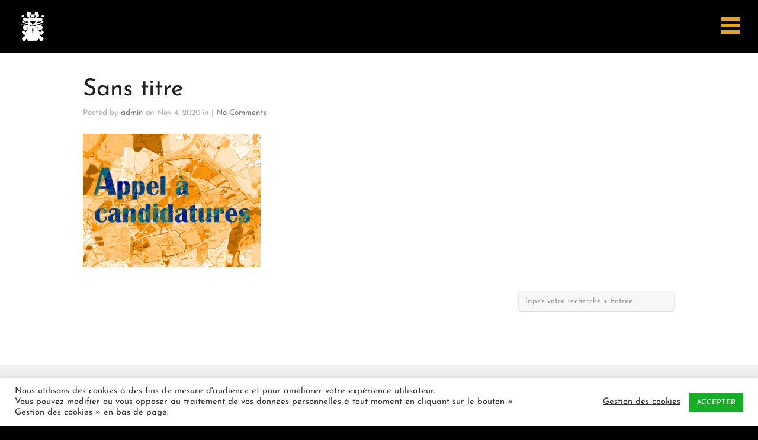

--- FILE ---
content_type: text/html; charset=utf-8
request_url: https://www.google.com/recaptcha/api2/anchor?ar=1&k=6Lf1i54aAAAAAP46hB4W4IN8Es2KlJ3YWg_nI7uq&co=aHR0cHM6Ly9haWxlc2RlY2FpdXMuZnI6NDQz&hl=en&v=N67nZn4AqZkNcbeMu4prBgzg&size=invisible&anchor-ms=20000&execute-ms=30000&cb=fwgeggm5fe4v
body_size: 48975
content:
<!DOCTYPE HTML><html dir="ltr" lang="en"><head><meta http-equiv="Content-Type" content="text/html; charset=UTF-8">
<meta http-equiv="X-UA-Compatible" content="IE=edge">
<title>reCAPTCHA</title>
<style type="text/css">
/* cyrillic-ext */
@font-face {
  font-family: 'Roboto';
  font-style: normal;
  font-weight: 400;
  font-stretch: 100%;
  src: url(//fonts.gstatic.com/s/roboto/v48/KFO7CnqEu92Fr1ME7kSn66aGLdTylUAMa3GUBHMdazTgWw.woff2) format('woff2');
  unicode-range: U+0460-052F, U+1C80-1C8A, U+20B4, U+2DE0-2DFF, U+A640-A69F, U+FE2E-FE2F;
}
/* cyrillic */
@font-face {
  font-family: 'Roboto';
  font-style: normal;
  font-weight: 400;
  font-stretch: 100%;
  src: url(//fonts.gstatic.com/s/roboto/v48/KFO7CnqEu92Fr1ME7kSn66aGLdTylUAMa3iUBHMdazTgWw.woff2) format('woff2');
  unicode-range: U+0301, U+0400-045F, U+0490-0491, U+04B0-04B1, U+2116;
}
/* greek-ext */
@font-face {
  font-family: 'Roboto';
  font-style: normal;
  font-weight: 400;
  font-stretch: 100%;
  src: url(//fonts.gstatic.com/s/roboto/v48/KFO7CnqEu92Fr1ME7kSn66aGLdTylUAMa3CUBHMdazTgWw.woff2) format('woff2');
  unicode-range: U+1F00-1FFF;
}
/* greek */
@font-face {
  font-family: 'Roboto';
  font-style: normal;
  font-weight: 400;
  font-stretch: 100%;
  src: url(//fonts.gstatic.com/s/roboto/v48/KFO7CnqEu92Fr1ME7kSn66aGLdTylUAMa3-UBHMdazTgWw.woff2) format('woff2');
  unicode-range: U+0370-0377, U+037A-037F, U+0384-038A, U+038C, U+038E-03A1, U+03A3-03FF;
}
/* math */
@font-face {
  font-family: 'Roboto';
  font-style: normal;
  font-weight: 400;
  font-stretch: 100%;
  src: url(//fonts.gstatic.com/s/roboto/v48/KFO7CnqEu92Fr1ME7kSn66aGLdTylUAMawCUBHMdazTgWw.woff2) format('woff2');
  unicode-range: U+0302-0303, U+0305, U+0307-0308, U+0310, U+0312, U+0315, U+031A, U+0326-0327, U+032C, U+032F-0330, U+0332-0333, U+0338, U+033A, U+0346, U+034D, U+0391-03A1, U+03A3-03A9, U+03B1-03C9, U+03D1, U+03D5-03D6, U+03F0-03F1, U+03F4-03F5, U+2016-2017, U+2034-2038, U+203C, U+2040, U+2043, U+2047, U+2050, U+2057, U+205F, U+2070-2071, U+2074-208E, U+2090-209C, U+20D0-20DC, U+20E1, U+20E5-20EF, U+2100-2112, U+2114-2115, U+2117-2121, U+2123-214F, U+2190, U+2192, U+2194-21AE, U+21B0-21E5, U+21F1-21F2, U+21F4-2211, U+2213-2214, U+2216-22FF, U+2308-230B, U+2310, U+2319, U+231C-2321, U+2336-237A, U+237C, U+2395, U+239B-23B7, U+23D0, U+23DC-23E1, U+2474-2475, U+25AF, U+25B3, U+25B7, U+25BD, U+25C1, U+25CA, U+25CC, U+25FB, U+266D-266F, U+27C0-27FF, U+2900-2AFF, U+2B0E-2B11, U+2B30-2B4C, U+2BFE, U+3030, U+FF5B, U+FF5D, U+1D400-1D7FF, U+1EE00-1EEFF;
}
/* symbols */
@font-face {
  font-family: 'Roboto';
  font-style: normal;
  font-weight: 400;
  font-stretch: 100%;
  src: url(//fonts.gstatic.com/s/roboto/v48/KFO7CnqEu92Fr1ME7kSn66aGLdTylUAMaxKUBHMdazTgWw.woff2) format('woff2');
  unicode-range: U+0001-000C, U+000E-001F, U+007F-009F, U+20DD-20E0, U+20E2-20E4, U+2150-218F, U+2190, U+2192, U+2194-2199, U+21AF, U+21E6-21F0, U+21F3, U+2218-2219, U+2299, U+22C4-22C6, U+2300-243F, U+2440-244A, U+2460-24FF, U+25A0-27BF, U+2800-28FF, U+2921-2922, U+2981, U+29BF, U+29EB, U+2B00-2BFF, U+4DC0-4DFF, U+FFF9-FFFB, U+10140-1018E, U+10190-1019C, U+101A0, U+101D0-101FD, U+102E0-102FB, U+10E60-10E7E, U+1D2C0-1D2D3, U+1D2E0-1D37F, U+1F000-1F0FF, U+1F100-1F1AD, U+1F1E6-1F1FF, U+1F30D-1F30F, U+1F315, U+1F31C, U+1F31E, U+1F320-1F32C, U+1F336, U+1F378, U+1F37D, U+1F382, U+1F393-1F39F, U+1F3A7-1F3A8, U+1F3AC-1F3AF, U+1F3C2, U+1F3C4-1F3C6, U+1F3CA-1F3CE, U+1F3D4-1F3E0, U+1F3ED, U+1F3F1-1F3F3, U+1F3F5-1F3F7, U+1F408, U+1F415, U+1F41F, U+1F426, U+1F43F, U+1F441-1F442, U+1F444, U+1F446-1F449, U+1F44C-1F44E, U+1F453, U+1F46A, U+1F47D, U+1F4A3, U+1F4B0, U+1F4B3, U+1F4B9, U+1F4BB, U+1F4BF, U+1F4C8-1F4CB, U+1F4D6, U+1F4DA, U+1F4DF, U+1F4E3-1F4E6, U+1F4EA-1F4ED, U+1F4F7, U+1F4F9-1F4FB, U+1F4FD-1F4FE, U+1F503, U+1F507-1F50B, U+1F50D, U+1F512-1F513, U+1F53E-1F54A, U+1F54F-1F5FA, U+1F610, U+1F650-1F67F, U+1F687, U+1F68D, U+1F691, U+1F694, U+1F698, U+1F6AD, U+1F6B2, U+1F6B9-1F6BA, U+1F6BC, U+1F6C6-1F6CF, U+1F6D3-1F6D7, U+1F6E0-1F6EA, U+1F6F0-1F6F3, U+1F6F7-1F6FC, U+1F700-1F7FF, U+1F800-1F80B, U+1F810-1F847, U+1F850-1F859, U+1F860-1F887, U+1F890-1F8AD, U+1F8B0-1F8BB, U+1F8C0-1F8C1, U+1F900-1F90B, U+1F93B, U+1F946, U+1F984, U+1F996, U+1F9E9, U+1FA00-1FA6F, U+1FA70-1FA7C, U+1FA80-1FA89, U+1FA8F-1FAC6, U+1FACE-1FADC, U+1FADF-1FAE9, U+1FAF0-1FAF8, U+1FB00-1FBFF;
}
/* vietnamese */
@font-face {
  font-family: 'Roboto';
  font-style: normal;
  font-weight: 400;
  font-stretch: 100%;
  src: url(//fonts.gstatic.com/s/roboto/v48/KFO7CnqEu92Fr1ME7kSn66aGLdTylUAMa3OUBHMdazTgWw.woff2) format('woff2');
  unicode-range: U+0102-0103, U+0110-0111, U+0128-0129, U+0168-0169, U+01A0-01A1, U+01AF-01B0, U+0300-0301, U+0303-0304, U+0308-0309, U+0323, U+0329, U+1EA0-1EF9, U+20AB;
}
/* latin-ext */
@font-face {
  font-family: 'Roboto';
  font-style: normal;
  font-weight: 400;
  font-stretch: 100%;
  src: url(//fonts.gstatic.com/s/roboto/v48/KFO7CnqEu92Fr1ME7kSn66aGLdTylUAMa3KUBHMdazTgWw.woff2) format('woff2');
  unicode-range: U+0100-02BA, U+02BD-02C5, U+02C7-02CC, U+02CE-02D7, U+02DD-02FF, U+0304, U+0308, U+0329, U+1D00-1DBF, U+1E00-1E9F, U+1EF2-1EFF, U+2020, U+20A0-20AB, U+20AD-20C0, U+2113, U+2C60-2C7F, U+A720-A7FF;
}
/* latin */
@font-face {
  font-family: 'Roboto';
  font-style: normal;
  font-weight: 400;
  font-stretch: 100%;
  src: url(//fonts.gstatic.com/s/roboto/v48/KFO7CnqEu92Fr1ME7kSn66aGLdTylUAMa3yUBHMdazQ.woff2) format('woff2');
  unicode-range: U+0000-00FF, U+0131, U+0152-0153, U+02BB-02BC, U+02C6, U+02DA, U+02DC, U+0304, U+0308, U+0329, U+2000-206F, U+20AC, U+2122, U+2191, U+2193, U+2212, U+2215, U+FEFF, U+FFFD;
}
/* cyrillic-ext */
@font-face {
  font-family: 'Roboto';
  font-style: normal;
  font-weight: 500;
  font-stretch: 100%;
  src: url(//fonts.gstatic.com/s/roboto/v48/KFO7CnqEu92Fr1ME7kSn66aGLdTylUAMa3GUBHMdazTgWw.woff2) format('woff2');
  unicode-range: U+0460-052F, U+1C80-1C8A, U+20B4, U+2DE0-2DFF, U+A640-A69F, U+FE2E-FE2F;
}
/* cyrillic */
@font-face {
  font-family: 'Roboto';
  font-style: normal;
  font-weight: 500;
  font-stretch: 100%;
  src: url(//fonts.gstatic.com/s/roboto/v48/KFO7CnqEu92Fr1ME7kSn66aGLdTylUAMa3iUBHMdazTgWw.woff2) format('woff2');
  unicode-range: U+0301, U+0400-045F, U+0490-0491, U+04B0-04B1, U+2116;
}
/* greek-ext */
@font-face {
  font-family: 'Roboto';
  font-style: normal;
  font-weight: 500;
  font-stretch: 100%;
  src: url(//fonts.gstatic.com/s/roboto/v48/KFO7CnqEu92Fr1ME7kSn66aGLdTylUAMa3CUBHMdazTgWw.woff2) format('woff2');
  unicode-range: U+1F00-1FFF;
}
/* greek */
@font-face {
  font-family: 'Roboto';
  font-style: normal;
  font-weight: 500;
  font-stretch: 100%;
  src: url(//fonts.gstatic.com/s/roboto/v48/KFO7CnqEu92Fr1ME7kSn66aGLdTylUAMa3-UBHMdazTgWw.woff2) format('woff2');
  unicode-range: U+0370-0377, U+037A-037F, U+0384-038A, U+038C, U+038E-03A1, U+03A3-03FF;
}
/* math */
@font-face {
  font-family: 'Roboto';
  font-style: normal;
  font-weight: 500;
  font-stretch: 100%;
  src: url(//fonts.gstatic.com/s/roboto/v48/KFO7CnqEu92Fr1ME7kSn66aGLdTylUAMawCUBHMdazTgWw.woff2) format('woff2');
  unicode-range: U+0302-0303, U+0305, U+0307-0308, U+0310, U+0312, U+0315, U+031A, U+0326-0327, U+032C, U+032F-0330, U+0332-0333, U+0338, U+033A, U+0346, U+034D, U+0391-03A1, U+03A3-03A9, U+03B1-03C9, U+03D1, U+03D5-03D6, U+03F0-03F1, U+03F4-03F5, U+2016-2017, U+2034-2038, U+203C, U+2040, U+2043, U+2047, U+2050, U+2057, U+205F, U+2070-2071, U+2074-208E, U+2090-209C, U+20D0-20DC, U+20E1, U+20E5-20EF, U+2100-2112, U+2114-2115, U+2117-2121, U+2123-214F, U+2190, U+2192, U+2194-21AE, U+21B0-21E5, U+21F1-21F2, U+21F4-2211, U+2213-2214, U+2216-22FF, U+2308-230B, U+2310, U+2319, U+231C-2321, U+2336-237A, U+237C, U+2395, U+239B-23B7, U+23D0, U+23DC-23E1, U+2474-2475, U+25AF, U+25B3, U+25B7, U+25BD, U+25C1, U+25CA, U+25CC, U+25FB, U+266D-266F, U+27C0-27FF, U+2900-2AFF, U+2B0E-2B11, U+2B30-2B4C, U+2BFE, U+3030, U+FF5B, U+FF5D, U+1D400-1D7FF, U+1EE00-1EEFF;
}
/* symbols */
@font-face {
  font-family: 'Roboto';
  font-style: normal;
  font-weight: 500;
  font-stretch: 100%;
  src: url(//fonts.gstatic.com/s/roboto/v48/KFO7CnqEu92Fr1ME7kSn66aGLdTylUAMaxKUBHMdazTgWw.woff2) format('woff2');
  unicode-range: U+0001-000C, U+000E-001F, U+007F-009F, U+20DD-20E0, U+20E2-20E4, U+2150-218F, U+2190, U+2192, U+2194-2199, U+21AF, U+21E6-21F0, U+21F3, U+2218-2219, U+2299, U+22C4-22C6, U+2300-243F, U+2440-244A, U+2460-24FF, U+25A0-27BF, U+2800-28FF, U+2921-2922, U+2981, U+29BF, U+29EB, U+2B00-2BFF, U+4DC0-4DFF, U+FFF9-FFFB, U+10140-1018E, U+10190-1019C, U+101A0, U+101D0-101FD, U+102E0-102FB, U+10E60-10E7E, U+1D2C0-1D2D3, U+1D2E0-1D37F, U+1F000-1F0FF, U+1F100-1F1AD, U+1F1E6-1F1FF, U+1F30D-1F30F, U+1F315, U+1F31C, U+1F31E, U+1F320-1F32C, U+1F336, U+1F378, U+1F37D, U+1F382, U+1F393-1F39F, U+1F3A7-1F3A8, U+1F3AC-1F3AF, U+1F3C2, U+1F3C4-1F3C6, U+1F3CA-1F3CE, U+1F3D4-1F3E0, U+1F3ED, U+1F3F1-1F3F3, U+1F3F5-1F3F7, U+1F408, U+1F415, U+1F41F, U+1F426, U+1F43F, U+1F441-1F442, U+1F444, U+1F446-1F449, U+1F44C-1F44E, U+1F453, U+1F46A, U+1F47D, U+1F4A3, U+1F4B0, U+1F4B3, U+1F4B9, U+1F4BB, U+1F4BF, U+1F4C8-1F4CB, U+1F4D6, U+1F4DA, U+1F4DF, U+1F4E3-1F4E6, U+1F4EA-1F4ED, U+1F4F7, U+1F4F9-1F4FB, U+1F4FD-1F4FE, U+1F503, U+1F507-1F50B, U+1F50D, U+1F512-1F513, U+1F53E-1F54A, U+1F54F-1F5FA, U+1F610, U+1F650-1F67F, U+1F687, U+1F68D, U+1F691, U+1F694, U+1F698, U+1F6AD, U+1F6B2, U+1F6B9-1F6BA, U+1F6BC, U+1F6C6-1F6CF, U+1F6D3-1F6D7, U+1F6E0-1F6EA, U+1F6F0-1F6F3, U+1F6F7-1F6FC, U+1F700-1F7FF, U+1F800-1F80B, U+1F810-1F847, U+1F850-1F859, U+1F860-1F887, U+1F890-1F8AD, U+1F8B0-1F8BB, U+1F8C0-1F8C1, U+1F900-1F90B, U+1F93B, U+1F946, U+1F984, U+1F996, U+1F9E9, U+1FA00-1FA6F, U+1FA70-1FA7C, U+1FA80-1FA89, U+1FA8F-1FAC6, U+1FACE-1FADC, U+1FADF-1FAE9, U+1FAF0-1FAF8, U+1FB00-1FBFF;
}
/* vietnamese */
@font-face {
  font-family: 'Roboto';
  font-style: normal;
  font-weight: 500;
  font-stretch: 100%;
  src: url(//fonts.gstatic.com/s/roboto/v48/KFO7CnqEu92Fr1ME7kSn66aGLdTylUAMa3OUBHMdazTgWw.woff2) format('woff2');
  unicode-range: U+0102-0103, U+0110-0111, U+0128-0129, U+0168-0169, U+01A0-01A1, U+01AF-01B0, U+0300-0301, U+0303-0304, U+0308-0309, U+0323, U+0329, U+1EA0-1EF9, U+20AB;
}
/* latin-ext */
@font-face {
  font-family: 'Roboto';
  font-style: normal;
  font-weight: 500;
  font-stretch: 100%;
  src: url(//fonts.gstatic.com/s/roboto/v48/KFO7CnqEu92Fr1ME7kSn66aGLdTylUAMa3KUBHMdazTgWw.woff2) format('woff2');
  unicode-range: U+0100-02BA, U+02BD-02C5, U+02C7-02CC, U+02CE-02D7, U+02DD-02FF, U+0304, U+0308, U+0329, U+1D00-1DBF, U+1E00-1E9F, U+1EF2-1EFF, U+2020, U+20A0-20AB, U+20AD-20C0, U+2113, U+2C60-2C7F, U+A720-A7FF;
}
/* latin */
@font-face {
  font-family: 'Roboto';
  font-style: normal;
  font-weight: 500;
  font-stretch: 100%;
  src: url(//fonts.gstatic.com/s/roboto/v48/KFO7CnqEu92Fr1ME7kSn66aGLdTylUAMa3yUBHMdazQ.woff2) format('woff2');
  unicode-range: U+0000-00FF, U+0131, U+0152-0153, U+02BB-02BC, U+02C6, U+02DA, U+02DC, U+0304, U+0308, U+0329, U+2000-206F, U+20AC, U+2122, U+2191, U+2193, U+2212, U+2215, U+FEFF, U+FFFD;
}
/* cyrillic-ext */
@font-face {
  font-family: 'Roboto';
  font-style: normal;
  font-weight: 900;
  font-stretch: 100%;
  src: url(//fonts.gstatic.com/s/roboto/v48/KFO7CnqEu92Fr1ME7kSn66aGLdTylUAMa3GUBHMdazTgWw.woff2) format('woff2');
  unicode-range: U+0460-052F, U+1C80-1C8A, U+20B4, U+2DE0-2DFF, U+A640-A69F, U+FE2E-FE2F;
}
/* cyrillic */
@font-face {
  font-family: 'Roboto';
  font-style: normal;
  font-weight: 900;
  font-stretch: 100%;
  src: url(//fonts.gstatic.com/s/roboto/v48/KFO7CnqEu92Fr1ME7kSn66aGLdTylUAMa3iUBHMdazTgWw.woff2) format('woff2');
  unicode-range: U+0301, U+0400-045F, U+0490-0491, U+04B0-04B1, U+2116;
}
/* greek-ext */
@font-face {
  font-family: 'Roboto';
  font-style: normal;
  font-weight: 900;
  font-stretch: 100%;
  src: url(//fonts.gstatic.com/s/roboto/v48/KFO7CnqEu92Fr1ME7kSn66aGLdTylUAMa3CUBHMdazTgWw.woff2) format('woff2');
  unicode-range: U+1F00-1FFF;
}
/* greek */
@font-face {
  font-family: 'Roboto';
  font-style: normal;
  font-weight: 900;
  font-stretch: 100%;
  src: url(//fonts.gstatic.com/s/roboto/v48/KFO7CnqEu92Fr1ME7kSn66aGLdTylUAMa3-UBHMdazTgWw.woff2) format('woff2');
  unicode-range: U+0370-0377, U+037A-037F, U+0384-038A, U+038C, U+038E-03A1, U+03A3-03FF;
}
/* math */
@font-face {
  font-family: 'Roboto';
  font-style: normal;
  font-weight: 900;
  font-stretch: 100%;
  src: url(//fonts.gstatic.com/s/roboto/v48/KFO7CnqEu92Fr1ME7kSn66aGLdTylUAMawCUBHMdazTgWw.woff2) format('woff2');
  unicode-range: U+0302-0303, U+0305, U+0307-0308, U+0310, U+0312, U+0315, U+031A, U+0326-0327, U+032C, U+032F-0330, U+0332-0333, U+0338, U+033A, U+0346, U+034D, U+0391-03A1, U+03A3-03A9, U+03B1-03C9, U+03D1, U+03D5-03D6, U+03F0-03F1, U+03F4-03F5, U+2016-2017, U+2034-2038, U+203C, U+2040, U+2043, U+2047, U+2050, U+2057, U+205F, U+2070-2071, U+2074-208E, U+2090-209C, U+20D0-20DC, U+20E1, U+20E5-20EF, U+2100-2112, U+2114-2115, U+2117-2121, U+2123-214F, U+2190, U+2192, U+2194-21AE, U+21B0-21E5, U+21F1-21F2, U+21F4-2211, U+2213-2214, U+2216-22FF, U+2308-230B, U+2310, U+2319, U+231C-2321, U+2336-237A, U+237C, U+2395, U+239B-23B7, U+23D0, U+23DC-23E1, U+2474-2475, U+25AF, U+25B3, U+25B7, U+25BD, U+25C1, U+25CA, U+25CC, U+25FB, U+266D-266F, U+27C0-27FF, U+2900-2AFF, U+2B0E-2B11, U+2B30-2B4C, U+2BFE, U+3030, U+FF5B, U+FF5D, U+1D400-1D7FF, U+1EE00-1EEFF;
}
/* symbols */
@font-face {
  font-family: 'Roboto';
  font-style: normal;
  font-weight: 900;
  font-stretch: 100%;
  src: url(//fonts.gstatic.com/s/roboto/v48/KFO7CnqEu92Fr1ME7kSn66aGLdTylUAMaxKUBHMdazTgWw.woff2) format('woff2');
  unicode-range: U+0001-000C, U+000E-001F, U+007F-009F, U+20DD-20E0, U+20E2-20E4, U+2150-218F, U+2190, U+2192, U+2194-2199, U+21AF, U+21E6-21F0, U+21F3, U+2218-2219, U+2299, U+22C4-22C6, U+2300-243F, U+2440-244A, U+2460-24FF, U+25A0-27BF, U+2800-28FF, U+2921-2922, U+2981, U+29BF, U+29EB, U+2B00-2BFF, U+4DC0-4DFF, U+FFF9-FFFB, U+10140-1018E, U+10190-1019C, U+101A0, U+101D0-101FD, U+102E0-102FB, U+10E60-10E7E, U+1D2C0-1D2D3, U+1D2E0-1D37F, U+1F000-1F0FF, U+1F100-1F1AD, U+1F1E6-1F1FF, U+1F30D-1F30F, U+1F315, U+1F31C, U+1F31E, U+1F320-1F32C, U+1F336, U+1F378, U+1F37D, U+1F382, U+1F393-1F39F, U+1F3A7-1F3A8, U+1F3AC-1F3AF, U+1F3C2, U+1F3C4-1F3C6, U+1F3CA-1F3CE, U+1F3D4-1F3E0, U+1F3ED, U+1F3F1-1F3F3, U+1F3F5-1F3F7, U+1F408, U+1F415, U+1F41F, U+1F426, U+1F43F, U+1F441-1F442, U+1F444, U+1F446-1F449, U+1F44C-1F44E, U+1F453, U+1F46A, U+1F47D, U+1F4A3, U+1F4B0, U+1F4B3, U+1F4B9, U+1F4BB, U+1F4BF, U+1F4C8-1F4CB, U+1F4D6, U+1F4DA, U+1F4DF, U+1F4E3-1F4E6, U+1F4EA-1F4ED, U+1F4F7, U+1F4F9-1F4FB, U+1F4FD-1F4FE, U+1F503, U+1F507-1F50B, U+1F50D, U+1F512-1F513, U+1F53E-1F54A, U+1F54F-1F5FA, U+1F610, U+1F650-1F67F, U+1F687, U+1F68D, U+1F691, U+1F694, U+1F698, U+1F6AD, U+1F6B2, U+1F6B9-1F6BA, U+1F6BC, U+1F6C6-1F6CF, U+1F6D3-1F6D7, U+1F6E0-1F6EA, U+1F6F0-1F6F3, U+1F6F7-1F6FC, U+1F700-1F7FF, U+1F800-1F80B, U+1F810-1F847, U+1F850-1F859, U+1F860-1F887, U+1F890-1F8AD, U+1F8B0-1F8BB, U+1F8C0-1F8C1, U+1F900-1F90B, U+1F93B, U+1F946, U+1F984, U+1F996, U+1F9E9, U+1FA00-1FA6F, U+1FA70-1FA7C, U+1FA80-1FA89, U+1FA8F-1FAC6, U+1FACE-1FADC, U+1FADF-1FAE9, U+1FAF0-1FAF8, U+1FB00-1FBFF;
}
/* vietnamese */
@font-face {
  font-family: 'Roboto';
  font-style: normal;
  font-weight: 900;
  font-stretch: 100%;
  src: url(//fonts.gstatic.com/s/roboto/v48/KFO7CnqEu92Fr1ME7kSn66aGLdTylUAMa3OUBHMdazTgWw.woff2) format('woff2');
  unicode-range: U+0102-0103, U+0110-0111, U+0128-0129, U+0168-0169, U+01A0-01A1, U+01AF-01B0, U+0300-0301, U+0303-0304, U+0308-0309, U+0323, U+0329, U+1EA0-1EF9, U+20AB;
}
/* latin-ext */
@font-face {
  font-family: 'Roboto';
  font-style: normal;
  font-weight: 900;
  font-stretch: 100%;
  src: url(//fonts.gstatic.com/s/roboto/v48/KFO7CnqEu92Fr1ME7kSn66aGLdTylUAMa3KUBHMdazTgWw.woff2) format('woff2');
  unicode-range: U+0100-02BA, U+02BD-02C5, U+02C7-02CC, U+02CE-02D7, U+02DD-02FF, U+0304, U+0308, U+0329, U+1D00-1DBF, U+1E00-1E9F, U+1EF2-1EFF, U+2020, U+20A0-20AB, U+20AD-20C0, U+2113, U+2C60-2C7F, U+A720-A7FF;
}
/* latin */
@font-face {
  font-family: 'Roboto';
  font-style: normal;
  font-weight: 900;
  font-stretch: 100%;
  src: url(//fonts.gstatic.com/s/roboto/v48/KFO7CnqEu92Fr1ME7kSn66aGLdTylUAMa3yUBHMdazQ.woff2) format('woff2');
  unicode-range: U+0000-00FF, U+0131, U+0152-0153, U+02BB-02BC, U+02C6, U+02DA, U+02DC, U+0304, U+0308, U+0329, U+2000-206F, U+20AC, U+2122, U+2191, U+2193, U+2212, U+2215, U+FEFF, U+FFFD;
}

</style>
<link rel="stylesheet" type="text/css" href="https://www.gstatic.com/recaptcha/releases/N67nZn4AqZkNcbeMu4prBgzg/styles__ltr.css">
<script nonce="3sPZS8BpXlBFVnisQrGViQ" type="text/javascript">window['__recaptcha_api'] = 'https://www.google.com/recaptcha/api2/';</script>
<script type="text/javascript" src="https://www.gstatic.com/recaptcha/releases/N67nZn4AqZkNcbeMu4prBgzg/recaptcha__en.js" nonce="3sPZS8BpXlBFVnisQrGViQ">
      
    </script></head>
<body><div id="rc-anchor-alert" class="rc-anchor-alert"></div>
<input type="hidden" id="recaptcha-token" value="[base64]">
<script type="text/javascript" nonce="3sPZS8BpXlBFVnisQrGViQ">
      recaptcha.anchor.Main.init("[\x22ainput\x22,[\x22bgdata\x22,\x22\x22,\[base64]/[base64]/[base64]/[base64]/[base64]/[base64]/[base64]/[base64]/bmV3IFlbcV0oQVswXSk6aD09Mj9uZXcgWVtxXShBWzBdLEFbMV0pOmg9PTM/bmV3IFlbcV0oQVswXSxBWzFdLEFbMl0pOmg9PTQ/[base64]/aXcoSS5ILEkpOngoOCx0cnVlLEkpfSxFMj12LnJlcXVlc3RJZGxlQ2FsbGJhY2s/[base64]/[base64]/[base64]/[base64]\\u003d\x22,\[base64]\x22,\x22c8KFw6IDAmHDkxEUIA7CtQDCkD8pw73CrQ7DhsKfw77CgjUcXcK0WE4XbsO2fsO0wpfDgsOlw6Yww67CucOrSEPDumdbwozDunBnccKFwqdGwqrCuhvCnVRiYic3w5zDrcOew5diwoM6w5nDssKmBCbDo8KWwqQ1wq05CMORYjbCqMO3wp/[base64]/[base64]/CicKhXDVdwr3DhMKjMgcTLsOeIm8ewpBjw7VbJcOFw6PCngwlwq4aMVPDlD3Dj8OTw6sLJ8OPacOpwpMVbR7DoMKBwr3DhcKPw67Ci8KLYTLClsKVBcKlw7gwZldINxTCgsKow5DDlsKLwqXDnyt/CEdJSy7CjcKLRcOQfsK4w7DDnsOYwrVBVMOcdcKWw6nDvsOVwoDCvDQNMcKCPgsUBsKxw6sWaMK3SMKPw5TCicKgRxtNKGbDm8OFZcKWNlktW0LDsMOuGV9HIGsawpNyw4M3P8OOwop/w6XDsSldUHzCusKvw4s/[base64]/Cpn5YFXjCicKcPcOwJjcVw57CvXHCmVdOwpFSw6DClcOlYyl5AkBNYsO/dMK4eMKnw4PCm8ONwrIhwq8PYFrCnsOIGCgGwrLDjMKiUiQRRcKgAE/CiW4Gwr8+LMORw75Vw6ZCE0FCMjA9w6wjA8Kyw4rDggkqVGPCtsK1SGnClsONw41iEy5hJEDDg1TCoMK9w5LDisKqVcOzwp00w5DCmsKjFcOlRsK9KGtWw5loN8OJwqpnw67Cs1bDvsKWIcK9wrjCtV7DllrCvcKPP3JgwoccTjrCr0rDtzbCn8KaNjVVwp/DqmXCosOaw6TDqMKvAQ4jVsO/wrPCryzDn8K7KUBEw7lfwqvDu3bDmD1LFMOMw7bCrsOPEGHDmMKlUhPDqcOhZR7CisO/GknCgW0fM8KwZ8OawpfDiMKTwrHCunvDssKrwrp1esOVwoduwonCmkvCsRXDnsKoLT7CiDLCvMOFBnTDgsOVw5vCgUNiDsO4Tj/Dk8KQV8ObasKsw7U1wrdLwozCjMKRworCtcKkwoobw4/[base64]/[base64]/DrTBzw7HDl8OtwqUKwphbw4IXwqoaMsKcw7HCtsORw6g1OlZrFcK8LH3CkcKSXMKuw50sw51Qw6VyeQkiw6fCsMKXw6TDiQxzw6lGwrcmw6wMwqPCmnjCjjLCrsKgbAPCqsOeXljCl8KQHUDDhcOuQlJadVZkwp7Dgj83wqIcw4Npw7Mow7hnTyfCpnUiK8Ovw5/CqMO3ZsK/egDDnHQXw4EMwr/ChsOUSW9zw5zDpMKyF1HDs8Kiw4DCg0PDp8KhwrQOGsK0w4VrbArDjMK7wqHDjQfCrSTDu8OYIFDCp8OmcVPDjsKbw7sXwrHCjg9YwpbCinLDlRnDosO4w6XDp2IGw6XDjcKjwoXDt1rCh8KGw4HDr8OGccK/HQM5C8OtfmRjMEIRw4hXw5LDljbCuUTDtMO+OS7DvRzCuMOUKMKIwrbCgMObw4Qgw4rDgnnChGwVSE8iw5PDoTbDscOOw6bCm8KzcMOdw5keFhdkwqMEJAFEBDB/D8OQEjfDg8K7QyIhw5Mxw7vDjcK3U8KUURTCoh10w4c/B2HCtlM9VsO4wrjDplHCuGFNRMOFeiBhwqnDpkY6w7UfYMKSworCrcOEJcOHw4LCt17DkzVFw7tBw4zDjcKxwp1LBsKkw7jDkMKVwogUKMK3EMOTKV3CshnCjcKGwq5LFMOFbcKPw4ABEMKsw7zCoXIow6LDtiHDoAsASxBWwpEjPsK9w6PDuWLDl8K/wrvDowgFWMOwZMK4RjTDoWTCtloNWS3Dj18kKcKEDh3DgcOdwp1LSwvCpUzDsgLCvcOZNcKAF8Krw4jDisOZwrwyI29DworCncOjBcOQKBgHw5Iww6/DjlQ/w5zCmsKdwo7ChsOww4kyHFtlN8OTXcKUw7zCosKJTzjDr8KUw6YnecKYw5F9w5Q9w5/Ch8OKNsOyBXJvTsKEQjbCusK4JEBrwo4aw7s3J8ODHMKBPkkXwqRBw4LDjsKWdnLCh8KqwqrDqyw+WMOpPV4/[base64]/CrmN2wpEAw5bCsA7CpRwxwp/DvcKGw6cYwrbCs0gYN8O1e1ogwqd5OcKWdSvCksKmUQjDp38fwohoZMKLO8OMw6dvd8KkcjbCml91woNUwoN4cQ50fsKBTsK1wpF0WsKKdcOrfWskwqrDlT/DrMKQwo9tP2scahYYw7/CjcOaw6LCssORfm/[base64]/DrsKzw6HCgzDDpB8dDBPCnnFhwo3DtsKqKyMOOjRZw7zCscOJw5M7eMOmYMOHUUVFwovCsMOLwqDCsMO8cjrCrsO1w4RPw4LDsCosVMOHw75wL0TDgMO0OMKiD1/CvDgfQl0XVMOyecOYwoBCKcKNw4vCoTE5w57ClsObw7DDvsKxwpXCr8KXQsKkQMOfw4ROQ8Ovw6cJGMK4w7HCmsKof8OtwpIcZ8KWw4h8w4rCoMKPVsOqCn/CqDA1W8K0w70/wphyw69nw7dpwqXCoX8EesOtKsKewqJAwr7Cq8OmJsKINn/DpcKAwo/[base64]/ClUXCi1wCXDLDsXDDn8KXTlkcw5RhwpbCgRheRz0aZcKAHnnCr8O4bcOzwr5pQsO0w4sLw7/DtMOtw6UNw44xw4gdc8K0w5s1IG7Djj56wqIvw6jCosO2YBsTfMOsC2HDqX7Ci0NKCDAFwrxFwp3CoiDDoTLDmlYrw5TDq3vDoDEdwpEuw4DCjRfDgcKSw5YVMlMjCcKUw7zCpMOow4zClcOQwqHCmjw9K8K/wrlnw6/DvsOpc1NXwovDsWIbf8KOw6LCscOrHsOfwotuMMKMM8O0YTZywpc1BsOpwoDDty3Cj8OmeRIeQDwnw7HCvVR1w7DDtzh4YcKjw6lcFcOWwoDDrnDDjcOTwo3DkFN7BjXDp8KgH2nDiSx/[base64]/KsOeKcKiw5XCl8KPYDXCoXDCnsKvw5M4wohLw5FhOmctJBVcwpzCkzrDtBU5EQ5Jwpcddz1+QMOZN25nw5UZCCoewq5yKMKDLMKsRhfDsH/DmsK1w6vDmkfCn8OJYA0OTTrDjcKHw5fCscKWR8OjfMO3wrHCrW3DnMK2OlrCuMKaCcOZwqTDvMOzH17CljjCpnHDrcOfXsOXWMO6c8ORwqIIO8Opwp3Cg8ORHwvDizItwo/CuFY7w5diwo7Cv8KkwrF2cMOOwrLChhHDkj3Ch8KuKGsgW8OVw6HCqMKoH1UUw7/[base64]/QsK5w4sxdcOvwokRw5LDtsOqaWLDuMO9VGXCokrCp8OAD8OYw7rCil0ywr7CgMOwworDn8K2wr/DmFATAMOyCEVtw5bCmMKywqDDt8OIw53Cq8KPwpsywplOYcKJw6TCuiQIVnkDw48hUsOCwp/CjMKcw4Vxwr3CkMKQYcOVwqvCgMOfVnPDn8KHwqIPw5c1w49peXEQwopMN2w0CMOuZVXDjGAvC1glw5jChcOjN8OkHsO8w7oewoxEwrzCpsKmwp3CjcKXDyTDq0zCtwFfeR7CnsOCwrtoaj8Jw7bCgFsCwq/Cs8Ksd8O9wrMywpFRwoZ4w4hywoPDnRTDo3nDpQDDphfCvw9XLMOCDsKuSUXDrCjDtQYiA8KiwqvCm8O9w6MUcsO+NMOOwr3ClsKnKUvCqMO6wrYpwp9kw7PCvMKvS3LCjMKqI8Ktw5HClsKxwqQEw7gaBi/DuMK8RVHCoDXCjEsTQlZwYcOsw4zCtgtrGVPCpcKECsOMGMOhFD0WaV0oKCHComTDhcKWw6HChsKNwpc9w7zDvzHDtgDCozHChcOXwoPCsMObwqN0wrUMP39/XVEVw7TDpVjDsQLDkD/CtMKVD31qGAQ0w5g7wqN8asKuw6BCS3zClsKfw4nCo8KhasKfS8KEw7bDkcKYwrvDji3CscKNw4/Ds8OvGXlrwq3CqcO2wqfDqiR9w7/DoMKYw57CqyAPw6UUG8KqSCTCpcK6w5x+QsOmInjDj3F/LB9cTsKxw7d8BybDj03CvShpPktiSDXDgMOowqPCv2nDlQ8HQzpSwpMIPXQNwo3CnMKywqRDw5Zew7fDkMKxwo4ow5lAwpbDtgjCuBDCn8Kewo/[base64]/DrRIkVcOtwrpKwoNdMxxUw6xBJBZJwqt3wolkDCJzw43CvsO2woVJwr1nSl/[base64]/Ek18wrfCuWNGMMOyw4FXbWjDk3dow7Iyw7k0HSjDgmIqw5zDt8OFw4B7K8OQw5gGWWDDlnFefnxQwobDscKwQnNvwo7DmMOqworChcKmCsKPw4fDusOKw5Jfw7PCm8O2w7cnwoDCtMOcw5DDnhh3wrXCshPDpMKrCVrCujjDuE/[base64]/FWbCqyzDmMKec8OqWGs/[base64]/DoBE8N1R4ScO8wqFHSnRBTnNtw7pTwoQHdWVhIMKDw6lywpM6Z2tCVgtVIBTDrsOMC2FQwrnCiMKROsKzB3nDjyHCjxcGRSzDncKFesK5QcOZwr/DtXHDlhpWw6/DsjfCncK/wq0mfcKHw7ZqwokYwqDDosOLw6LDlsKlZsOPbhI1R8OSKmYkOsKiw7bDl2/CsMKRwr3DjcOkTATCnigaZsOtCiXDgsOFPcO2QXzCvMO3W8OaAcKywo7DrBktw4Q0w5/DusObwpNVTFXDh8Orw4g3SCVqw4g2FcOqE1fCrcO7awFnwpjDug9Ob8KSJzTCjMO8wpbCjAHCgBfCt8Kiw6fDvXkzVsOrOWDCkzfDrsKiw6pewo/[base64]/CicOoworCncKDwoU7NxvCkkVcesO+XsKaasKqJcOzXcKqw4MdU1TDvMKyLMKFdwNSJ8K7w44uw6XCpMKQwrkHw5TDscOjw6LDlVQtQwMXFxgUXGzDicO1wofDr8OQdnFpAj/Dk8KrPFFAw4NUSmRAw7UrSD1wA8KYw73CiiIrXsOEQ8O3XcKIw7t1w63DixVbw5nDgsO7YMKUPcK5P8O9wrQVWhjCsz/Cm8O9cMOGIiPDtR8kbglowohqw4jDkcK4w6lfQMOKwpBbw6HCgwZnwqLDlgrCoMO4NwNPwqdbA25Cw7bDiUPDmcKZAcK/UyttWMOpwrrDjD7Ci8OZUcKDwrTDp0nDik57ccKaI23CkMKtwoYNwrfCuGHDkkl9w7h7VQ/Di8KcBsOnw7LDrBB+fgBDQ8KHWMK1DRDCsMKcHsKGw4tNe8KxwpFNTsKUwpgTfGzDv8O0w7vCgsO7w5IMeClpwrvDrX4zCnzCtgUGwr5wwrLDjC5/[base64]/[base64]/CkkrCucO2w4p9a2YjwpfDlMKIK8OVfn44wpQ9PgIATsOCb0YefsOXZMOIwp/DkcKuB03CmsO7fgNaSHtXw7LCmhfDjFjDkGEkasKefSfCjh5kQ8KgJcO+H8Oowr/CgMKdMEssw6fCjsOvw6oCRxpIe3DClxpIw6XCjsKnZWPClFUYDDLDlV3Dg8KlGQJ+c3DDnEV+w5hVwobCmMOpwonDu2fDncOIU8Obw77Cu0B9w6vCqXLCuHs4VE/[base64]/CgQdzTA8iIG3CpQ1pwqAHZlI8XzUYwo4EwpvDqSNvB8KERCfDlz/[base64]/ChMOrKsKzCsKDcMO5OMKSYMO6byxODMKOW8OybRhPw6jCqCbCpFLCphDCpUDCjmNLw7QMDMOICl0NwprDrix5V1/CqEJow7fDikDDpMKOw4rDvW42w43ChyAbwpDCr8O0woTDnsKrLFjCncKpLwwewocpw7JZwo/Do3nCmHvDqkRMZsKFw5c0SMKRwqQESlbCgsOqChxfLsKqwo/DlAPCs3QZLFAow6jDqcKGScO4w65QwpFwwqQNw5pIUMKiwrPDhsOVLXzDqsOxwp3Dh8O/InvDrcOWwovClRPDhEvDoMOudycpXcKLw6VHw43DoHfCgMOHK8KGUhDCvF7DnsKtIcOkM1Ynw4o2XMOuwpIuJcO6PjwNwpnCvcOPwr8ZwooecEbDilA7w6DDpsKCwq/DpMKtw7dCAh/CkMKEN1wgwr/Dq8OBIB8WB8OGwrDCnDrDl8OeVkRCwqrCoMKFK8OsQWzCnsOBw63DtMK9w7DDqUp8w7dedBdKwoFtf1RwN3PDj8KvB0PCqWHCqWLDosOgV2LCtcKuaTbCsDXCoyBZLsOvwrDCtirDmXA8AgTDmE/[base64]/[base64]/ChATDqcKHw7ATwr3DlEHCpMK0w6/Csw7DhMKtbcOYw5MlWnLCs8KFVj8kwpd/w4vCpMKIw5nDuMOQT8K+woYbSmbDnMOGe8KPT8OTfMOewo/CmQfCisK6wq3ChVt4KmMiw7lobyvCj8KnLW1zPVFow65Vw5bCiMOjChXCvMO0Vk7DusOEw5HCq1jCrsKrbsKzK8KVw7hkwqIQw7zDvA3Ch3PCjcKow7d2X2opMsKLwobCg0/[base64]/wqvDh8Krwopbw67DuMKmw7xVwrxBwp8rw5LCnlVDw44AwrjDmMKQwprCshHCqljCglTDkwDCrsOBwqvDlMOPwrZfLSIUHElgYF/CqSDCssOfw4PDtMKoQcKAwrdOFzvDlGUxSQPDqwtSbsOSbsKzBxzCk2DDuybCsljDvDHCi8O/CHpxw5zCqsObOHzCt8Kja8OWw5ddwprDlsOWwpvCiMKNw4PDhcOzS8KMUmPCrcKqFiZOw7zDrznCoMKbJMKAw7pVwqLCo8Orw6gCwqrDlV09BcKaw5dVJgI3F0BMFXw0A8OLw7xbaSLDrEHCtRMxGX/[base64]/Ci8KEw7nDvmrDh8K3ayPCl8KVwozDmnzDnwvDhh0tw7RjKcO9b8OxwofCphrCq8OPw49NB8KQwrLCucKOYzo7wojDul3CtsOswox5wqkFEcKLMMKaLMO6TRxGwqVVC8Kewq/CoUjCviN2woHCgMKtNMOWw4MpGMK5Vj9VwolVwodlesKJHcOvZcOGA31PwpjChcOxBGI5TmoJOU5dU2jDpmEoUMOeTsOfwqnDvcKGTEJ2esONEiwsU8Kdw6vDpAV8wo1vVj/CkHAhXVHDhcO0w4fDgsKDJQfCjDB6PADColrDu8KfMHrCnlQdwoXCqcK8wojDjibDrA0Mw47CqcO1wo9jw7zCjMOfO8OGXsKvw6vDjMOlNWgZNm7CucOmO8OTwoI1G8KOEBDDncOnDsO/N03DugrCu8KYw4DDhV7ChMOwVsOkw5bCojIfBjLCtiUvwpDDtsOYVMOBSMK0L8K+w7/[base64]/[base64]/wodMNCZ2w4TCtMKow5/CkMO8wpbDjcKXwoMAT0QKd8Knw4kXVnl8PCp7NgHDncKkwqNCVcK5w4ducsKGaFnCoDPDtMKrwpvDqlgYw7jCtg9SAcKIw6nDlkMNAMOcdlHDlMKMw7/Dh8KpKcOde8OYwrHCrzbDkiZKODvDi8KuKcKjw6rCvwjCmcOkw68dw6vDqErCiFXDp8KsV8OdwpETIMOCw4jDhMOIw41FwrPDoGjCq1xOSiZuI3gde8OVXVXCtgrDkcOmwqfDh8Ocw4Usw5/CsRA0wr9dwrzDp8OEaxIiBcKgdMOYf8OTwqLDj8O5w6XCmWXDqQ58RsOoJcKQbsK0IsOcw4DDg206wqbCr31Pw58qw5NZw5nDm8Knw6PDmX/CoxTDnsOrCGzDgS3CosKQCH5JwrB9w7nDm8KOw51mE2TCmcOGHxBcC09mc8O6wrVRw7h5Lz5Bw5hdwpnDs8O6w5XDkMKDwqpmasKgw7tcw6rDlsKEw65jXsO2RSrDpcOPwohGdsKiw6rCh8O6UsKZw7xTw7ldw6l0wr/Dj8Kdw5R6w4rCk1/DrUc5wrLDr0LCqhA7WHXCiE7DisOVw7PCknTCmcOxw4TCpEPDrsOGeMOKwo3Ct8OufhxzwoDDo8ONBEjDnWV9w7nDpj9Ywq8JdlbDuh5sw4ETEw/DmxfDvkjCnF5yOlgcBMK6w4BcAsK7FCzDvcOAw43Dr8O2HMOTZMKHwonDnCfDhsOnaGkFwr/DjCHDncOIDcOTGsODw6PDlsKCUcK2w6XChsOFScOMw77CvcK+w5HCs8OTd3dEwpDDqlrDuMK2w6xAd8Kww6cMZsO8K8KZGGjCmsO0HsK2UsO2wpAcbcKtwoPDuUhTwo0bIjExBsOSCS/CrndQF8OfYMOnw6/CpwvCvEPDo00ow5PCkGsew7rCqyhMZQHDtsKMwrosw6tKZBvCk2ccwrbClXk8D1/DmsOIwqHDhzFURcKyw5sXw7/CusKawpfDvMOdP8Kww6U1JMOpDcOcbcOAHU0rwrbDh8KgMcKxJh5AF8OTLDnDj8ODw4giWWTDqFfCjGjDpsOcw5TCsyXDrCnCoMOAw6F+w5AEwr1iw63CmMKrw7TDph5iwq0AeFTCmsO3wqp0BlxYRzg6Vj3Cp8KCbT1DDi4VP8KDHsORUMKFMyDDscOlHxTClcK/LcK6wp3DmEdKUmFYwq16dMOHwpzDlStoL8O5VADDqsKXwrp5w7BmM8OFK0/DmybCjX01w7MZw4XDlsKzw4XChiIcIUJoXcOMGsO6PsOEw6bDlwViwr7CoMObbjQhUcOwWcOawr7DscO9dj/DlMKdw5d6w4RzYDrDpcOTexHChjFIw6LChcOzQ8KvwrXDgEk4w6LDnsOFOcOHK8KawoUpN2HCvB0vWhhNwpDClQQEP8KSw6rCiDnDksO3wpwrHSnCsm/[base64]/Ck8K0QSTDqcK2wpYoNMKCChjDrE3DrcObw5DDli/CgsKxXwnCmiHDhgpJKMKLw6ZVw6c5w6kQwp59wrB/[base64]/w5TDksOwGVZdwp4JYknDi8OEwqxvwoNewoPDmi/CpMK/QhbCiyAvZsO+UF3DnjU9OcKAw5lQbSN+HMKqw5NhLMKaf8ONIHlCIHvCjcOZbcOpQlPChcOYPirCuRzCoSomwqrDmXsvQcOgwp/DjV4YRBUNw7XCqcOaWRN2FcO1CcOsw6rCv3bDmMOHNMOXw5V7w6HCsMKSw4vDlHbDpVjDl8Osw4XCh0jCl2fCsMKmwp8Nw7o+w7Buc0t0w5fDscKswo0/worCisORRcKwwrtkOMO2w4ISF3jCs15Ww5dEwoolw5ccwpTCqMOdeVzCp0XCog/DrxfDncKBwqrCs8O/XMOwWcO2ZFxFw4R1wpzCqzjDksOLJMOXw79cw6/DvAQrFSfDjh3Cng5AwovDqRcUABjDu8KzFDRQw5hba8OXH3nCmmJwD8Ojw5dMw4TDlcK6cA/[base64]/cmXDqBDCpsKIw5NTw5E2wobDkgnCtEIRw6TCv8OswpQULsKID8K2LALChMKzBngvwqRWJFwQdm7CoMOgwpsCa1VcHsKpwq7Cq1DDl8KZw4Z5w7xuwpHDoMORKkYzQMONJhvCoDLDucOtw6lAaU7CscKdTzXDqMKyw4MKw6tuwqBJCm7Dg8OsNMKPfMKzf3AGwq/DoEklHy7CjlRRK8KgPQt1wpDDssKHH2zDi8KiEsKtw7zCnMKaH8O8wq8CwqvDtMKYLMOLwovCncKTRMOjKlDCjQ/[base64]/DjmrDjcOAw53DgQE/w4knw41Tw5NQWi0NXsKiw7UpwpzDo8OhwqrCr8KEYSnDicKTax9yecKab8O8esOiw4JUPMKjwrkzNzHDl8KRw7XCmUEWwqTDuTLDmCzCmDZTDDJuworCkHLCnsKIf8O6wpofIMKvPcOfwr/Cm09/ZlQuQMKbw54DwrdPwpt5w6bDpjvClcOtw5Ysw7zCgmAuw44GUsODOmHCjMOjw53Dmy/DqcK5wqrCnyp6wqZJwr4TwqRZw4UrCsOiLGnDvh/CpMOoZFHCj8K0wqvCgsKsExNww4HDgVxmRizDm0fCu0lhwqlqwo3DisOeWyRbwqMLe8OWLBTDsG9KdsK+wp/DqCnCqMKhwqoFQQ/Cq3h2Jm7CsUVgw4LCskFPw7nCpcKGQm7CmsOOw7rDgRl/TUUew59dbl3Dgl4wwqDCisOhwrLDiknDt8ObMTPCjmrDigowMjljw5cYY8K+c8Kcw4PChlLDsUHDu2dQTGkGwr0oKcK4wodKwqoCR2weasOcfQXCtsOTYnU+wqfDpnXClkvDix3CnWRGG3tcw4MXw7/DvHPDuXbDvMOOw6AIw4zCsx11KAsVw5zCu2NVUGdWNgHCvsO/w4M5wpIzw6oQEsKtf8Kgw5ATw5cuYUbCqMKpw7RhwqPCghE0wrUbQsKOw5DDk8K7b8KFDHjDkMOUw6PCqmA6WE0ewokFNcOIHMKWfS7CiMOBw4vCi8O/QsOfEENiOWtZwqnClzsawoXDjRvCmHUVw53CkMOEw5/DnC7Dg8KxHVAEN8KDw7vDpHVAwqDCq8OawrTCr8KBTx3DkTtEdngeaCTCnX/[base64]/CpMKYwpvCrF0Ww7PCu8KAwqEbwq0lEsOew5AiEsOYRj1rwoPChMKow6NJwpNOwrHCkMKZWMO6GsOxHMKGA8KEwoYxOQ7Dh0LDmcOlwrAPdMO5WcK5EyvDusKWwqxvwp/CtxHCoCDClMOfw4xMw5MIRsOOwpnDnsOCMsKebMO3wqfDiGAdw6cRUgYUwok2woUFw68yUTsPwrjChywzdsKQw5lcw6fDiVvCkD1reV/[base64]/w5oEBiLDhT7CgsKhwrBmw50KY3EOw6I3F8OGR8OZT8Opw7duw7TChwVjw47DjcKBRRvCqcKKw79ow6TCssKEEcKOcF/CoQHDsj/Cs2nClR/DpzRqwrFNwo/DncOkw74YwocSE8OhCx9yw63CscOww53DokZSw50Dw6zCtcOmw6Vbd1nCrsKxecOHw5MAw6LCjcKBPsOsLFNJw5wPBHMTw4DCu2/[base64]/wo7CqcOQwp4iehVILBcFwrHCon07wqkQZGLDtBTDisKUK8KHw7/Dnz9obWzCgXvDgGXDrsOSFcK2wqfDmwfCszPDkMOHblIQdcObOsKXM2AfJSZLwrTCglJLwpDCksKLwrcww5LCpMKRw5w7PHk7eMOhw53DrzdnOMOzZzg/PyQ3wo0VCMKWw7HCqSBeZE59UcK9w74wwqlBwq/CoMOWwqMwVsKLM8O5Gz/[base64]/w70awpAkLxFhLGPDlsKxwrM2UmvCj8OfdcKIwr3Dm8OUZcOjWgfCiBrCvA8nw7LCg8OZV3TCr8O4ZsOHwosew6/[base64]/Cq8OFw4JBC0DDtcO+w4rCuQF1FxBtwpPCnWQvw4bDu3TDqcKvwqcafgLCusKgLFrDqMOBVETCgxbCuXBuasO0w4zDucKuw5YOBMKMYMKSwokTw7PChkJ7YcOQasOmbi8Ww6bDpVoawokpJsKmR8OYNWTDmGoxPcOkwq/[base64]/Di8Oywp/Dr8KkwrrDpgvCsmXCmlzCoUPDvRPCj8ONwqPDl0jCoDFFS8KdwqLCvzvCsxrDsEIUwrNKwrfDnsOJw7zDtTZxC8Kow7vCh8O6YsOVwofCvMKVw4nCmX92w45Xw7dQw7pSwrbCkTJ3w7BUBl7DnMKeGS/DokfDs8OKPMOXw7BBw5g+O8O2wp3DtMOsExzCmAMrEg/DlxsYwpAEw4PCjWR4EXjCmEYjX8O9Q3oyw69QCQBrwpXDlsKwKmx4w6d2wohJw6gGfcOpWcO/w7nCn8ODwpLCoMO5wrtrwoXCvx9swrnDtWfCl8OSIjPCqDXDs8KPDsOpICMzw4oWwo5/CG7CkSpmwogew4lcHWskW8OPOsOwZMKzEMO/w6JEwpLCtcOrCS3DiSkfwoMDB8O8w4bDilE4U2PCpkTCmlpEwqnDlh4/[base64]/[base64]/fVDCmsKFB8Kvw5rCg8OxGcOTwrTCmH/DlynCvhjDtipqFsKUAsKmYD3DtcKtGHA9w4HCpRrCmEMywqXDvcOPw5N/wrnCpcOYIsKUOMKEEcObwqR1YSHCoy52fRnCtsOzegJFIMKcwoJNwoo7U8OZw5VKw7MMwr9DRMOkMMKsw7tEWiZ4w4luwpzCtMOpasO8az/Cu8OLw58hw4/DuMKpYsO9w7XDjcO/wpguw5DCqsKhFFLDj301w7DDgcO9eDFBXcOYWG/CtcKcw7tkw7vDmsKAwolNwqLCp1QJw6MzwrEvwoZJTjrCuXfCqFDCoXrCosOyVmHCp0kUQMKHbzzCh8O6w7wXBj9Ef3VBBcOEw6HCgMOzPmvDmh8fEkMxRWDCrw1WWTQRHxROe8ORME7Dv8Ktc8O4wrHDt8O/[base64]/w5jCucOHawYaD8O+w7nCsCjDisKXw7TDisOOUcKJPzcyVjpfw6jCnlc7w6nDl8K2wqU5wpIpwqjDsX7CkcO0BcKOwpctKDQKMsKvwqszwpnDt8OkwoguUcKSX8OhZErDgsOUw6rDkC/ClcKXWsKqRMKDP2FFJwUNwrwNwoNqw6bCpgfDqzl1EcO2dWvDnU9ZBsOTw43ChBt3wrXCokR6TU/DgWbCnBYSwrF/JsKfZDVzw4pbHRRtwpPCgBLDncOnw49WLcODP8OeF8Kkw4IzH8OawqrDh8O8L8KEw6DDg8O3EXvCn8Kjw4YwREDCtGvCuAoHCMKhA10lwobCoEDDisKnJXDCjFpJw5BOwrPCocKAwp/CosOkVCLCq3LCpsKOw7bDg8OOYMOYw74ZwqrCv8KpCUI4fhkeFMKBw7HCiXbDomfCoSJtwrUiwrPCu8ODCsKTWjbDslAwO8OnwpfDtU13WW4awoXCiklYw5hVb2TDvwfCi2QEIcOaw5zDrsK5wrUVIgfDjcKUwqLDj8O5CMOWesO4asK/w4PCkVDDiRLDlMOVEMKtIwXCtgloH8OYwq0dM8O+wrFtQ8Kxw4Rjwq9XC8OQwpPDvsKDdSYuw6PDrcK6Ai/Ch2bCp8OJUDTDui1UBXlyw4HCuU7Dgn7DkTkPRFXDixjCom5yfhoJw6LDicOgQEPCmnNpDgNkWMOiwqrDnWlmw4R2w4Msw50FwrPCrsKQPzbDlMKdw4onwp3DsG5Uw75fR00OTWvClWrCpXlgw6YvQMOVKSMRw4/CqMO9wpzDpDghBMOWw7BDRFIqwqfCvMKrwqjDhcOlw6fCisO5woDDnsKbTEhgwrnCiyxoIQ7DgsOzAcOtwofDqsOyw78Ww5XCrMKtw6HCuMKSH0fCuih/w4rCrnnCrmHDhsOZw5cvYcKUf8KMM0rCug0Cw4/CjMOqwp98w7jDlcK9wp/DqxAmKsOLw6HDi8KHw5J9fcODX3/CqsODI2bDu8KJaMK0d3dnfiJHwo0OWUAHEMOBc8Osw7PCqsOSwoUSX8K4EsOjD2QMdsK2w5HCqgbDjQPDrVLCok0zRcORU8KNw60Gw5l6wqpJJHrCgcKef1TCn8Ouf8O9wpxhw6w+W8ORw7zDqsOgwpfDlwzDh8Kfw43CucOrfW/Cr28odMOLwo/DhcKwwoJFLAYiAhfCtCI/wqDCjEASw5TCt8Osw4/DpsOGwrTChk7DvsOiw5vDokTCnWXCpMKXJh1RwoRDQW3CpcOmw6vCv1rDh13Dh8OgOVJZwog+w6cZWAocd0cEcjBeDcKcCsOzE8K4wqfCuC3CrMORw75fZzBCOEHCsXw7w7/Cj8OKw73Cnl1/wpHDjgJTw6bCpFlNw5M8VsKEwos3GMK4w7ASZw4Kw6PDkDtuQ0sKe8KNw4RHVBcwPMOCEhjDscO2AxHCk8OYBcOjJQPCmcK2w5clAsOCw7I1w5nDjC9Pw5jClUDDk0/Cl8KOw4bCogRmFsOkw6ELbUfCv8KzB08gw44JWMKfTyJSEsO5wodYRcKqw4TDiwvCrMKlwokHw6J4E8Oow44iQkI4WQZUw4k9dg7DkngOw43Dh8KNSkQsbcKvKcKMDgR3wprCpnRVDg4rPcKuwrnDrjIowrFfw5RlB2zDpkrCqMK/[base64]/Cr8KFwoXCmcKAbl4Kwp/CtMKzfRvDp8ONw6opw4HDiMKbwpJIUW/DuMK/[base64]/wotQw4bDpHnDjnPCqF7Co8KZw4HDozRiwrRpd8KhPsKCOcKpwpXCp8KFKsKnwq9MaGlcBsOgKsOUwqNew6RSfcK/w6AOcypFw5d2XcKZwoYww5XDmHBveC7DtMOvwrPCn8OdBSvCncONwpQww6AAw6pGIMOdY3ZsAcOAc8K1BsOaNkvCo2s8w63DvloUw5dIwpAcw7LCmGogLsOHwoTCk3Rlw4zDnx7Cm8KiS0PDu8OkamNzJAQUAsKyw6LDm1jCp8OqwozDgX/[base64]/CnMOpwq7DjcOdw5cIKMKqw4zCnDzDiMOlVETDv1jCpsO/Wy7Cg8K7aFfCjcOvwp0bIQg9wrHDhUA1AsOtcsORwp/CtGDCj8KWVsKxwqLDtDBoHBLClxrDhsKOwrddwq7CmcOkwqPDkxfDmcKDw5HDrTEzw6fCkBXDkcKVIQQVQzbDlMONXgXCrcKQw70Iw6vCiGIsw7x1wqTCvBXCp8OAw47Ch8OnO8KWKMODJMOCD8Kxw5hTYsKsw5/[base64]/bmFeNAfCq8KLNh0Yw7HDvcKVwrBheMK1woYNYBLCjn8/w7/ClMOHw5TDiHcvPiLCoEAmwoQnL8OqwqfCoRPCicOqw7UNwpYCw4FSwo9cwpPDhMKlwqfClsODK8K5wpdMw4rCmnoBcsOkA8KOw6PDmcKDwqzDtMKwS8Klw53CsC9ywp1gwqhSfwrDrFzDmEZteSsAw7R/OsK9HcKzw6hULsKSMMOZRlkQw77Cg8Kuw7XDqX3Dmz/DlXZfw4B2wrp5wqPDiwAnwpzCvjMaAsKXwp9qwozDr8Kzw4M0w4gMAcKrQmzDrG9bEcKnLRUIwqnCjcOGbcO/H2ULw5x4f8K6AcOFw5pVwq7DtcOQfRNDw7I4wpnDvyvCmcO/K8K6PTnCsMKmwox/wrhAw7/DsDnDiA5KwoUpdxDCjBtRNsKbw6nDt3JCw5bCrsOmUxwzw6XCq8OOw7zDt8OCdDprwoovwqTCuzgjaDbDnVnCkMOKwrfCrjJNJ8KlJcOiwpvDq1PCv1LCgcKKC1Ahw5FCSGvDq8ONCcO7w4vDghHDpMKmw7F/ckNhwp/CocKjwrFgwofDmX/[base64]/[base64]/BTYQEsKvUMOow5vCr2QyZcOtbsO4w6bCuxvCgMOxb8OMJhvCuMKlJcKdwp00dB01Z8K1KMOfw4TCmcKswpZsbsO3SsOHw6Fuw6/DhsKHQ1PDjAodwpNvFVd+w6PDjwXCqcOkSWdFwocqBVDDosOQwqzCmsOUwqnDncKNwrHDr2w0wo3CkX/CnsKtwowgbSTDssOjw4zCnMKLwr1DwonDhTQGUWDCgjPCh1BkSk/DuSgvwobCuCooBsO/J1JkYsKnwqXDosOGw6DDrBgqacKQIMKaG8Oyw7ABL8K+AMKZwoDDtxnDtMKOwqxCw4TDtwUZVXLDksOow5onNkt8w5JBwqx4EMKtw57DgjhWw7hFAyrDs8O9w6tDw4TCgcKRbcK7bRBoFnhGAcOcwq3Cs8KSeENqw48mwo3DpsOww79wwqvDlH59w7/[base64]/Dg8OzBzDCs8KFw7vDg8K5JcOewojDuXnCmsOQw5vDsT7DlGnCj8OZD8KRw4A/V0h1woQLUwQbw4jCmcKkw7XDkMKgwrDDgMKFw6V3ZMOmwpTCr8Oewq0mdyfCgH5sMF9/w6MDw4RbwonCu0vDnUMlCijDq8KWUVvCri/[base64]/Dp8K6wpHCjMOAwosjXMOyRMOYScK5N2jCqcKfBwtjwpbDtT5lwoI/fykeEEkOw5rCqsOlwrnCvsKXwp5Ww707TDo9wqRaaVfCt8Osw4jCh8K6wqLDtCHDkkYvwpvCn8O0HcOESS/Do07Dj1PDuMKJAV1SFkHCvwLDjMKKwpluahd2w7/DmDkVc3HCg1TDtygPbhbChcKIUcOEDD4VwpcvPcKCw74ofmIqYcOLw4XCpsKPKClMw6rDlsKCE3YRcsOLCcOzcQnCjUsEwp3DscKnwqscPSbDjcKrYsKoIXTCjQPDlsK2ajJhBRLCkMK1wpoMwpwhF8KIXsOQwpnCkMOcYF4NwpBkbsKIJsKpw7DDokJ6N8K/wrdIBQojV8Oaw4zCpEXDlsOuw4XDqcKow7vDvMKpcMOHWzlcXA/DsMO4w6YDPMKcw4jDlGHDhMOCw6/[base64]/ChiViwpx2GRNvwp7DgMKFBsOowpoMw7rDqMOowoLCgy9fP8K3RMOeLhnCvWLCscOVwoPDlcKawrLDsMOAH29kwp4nUG5Ia8O7dgjDg8OkW8KCZ8Kpw5jDt03DqQYawphbw5hgwp7DrUFsJsOewqbDpQVEw71oH8K1wq7CksO/w65fKcKVJ0REw73DvMKFd8Kib8KIHcKVwoc5w47Dln0ow7JdIiMYw6TDm8O2wpjCmEZJXcOcw7HDv8KTO8OMEcOseiclw5hsw4PCqMKWw4DCncOQA8OPwp1jwoZVR8OdwrTCilVmWMO+NsOQwr9YWl7CkVvDiW3DrX/Cs8KewqtuwrTCsMOaw7UIC3PCnjTCoQhtw4gBSGTCj0/CvsK7w5R2I1gpw5XCucKCw6/ClcKtAA0Xw4ISwqFfDj5KQMK3VxrDgMOSw7HCt8Kgwo/Dj8ODwr/CqDTClsKwHy/[base64]/DtxMIQsOvXz/CncOBHcKFAmXCoMOBw5kVO8OZfcKYw7wvTsOmf8KrwrENw5FEwoDDkMOnwp7CtTDDt8Kwwo1LJ8KuJsKEZ8KKVVrDmsObRVFPdRE6w4xgwpfChcO9woc/w7HCkh10w7/CscOEwqvCl8OfwrDCusKYP8KMH8KpSHljY8OfKcKBP8Khw7Vwwq1zUDgsccKaw7YscsO3w4PDhsOqw6BHEhjCvsOHKMOPwqTDvE3Dhywuwr8MwrRiwppnNcOAYcKUw68cYkHDtSfCm1PDg8O/[base64]/[base64]/wpBbwqjDgcOEW8OrCcKuJAPCi8K2ZsOtOsOiwpRYeifDr8ODOMOIPsKUwoZPdh1jwrHCtnkDEcOewoDDlcKDwohTw53CnyhCCyRnFcKlJsOBwr43wol8JsKofV9fwobCl2/[base64]/DvnsJQnbCisKLwoXDlzPDtcOvw44be8K9BsOtZMObw4tLw7/[base64]/Cu8O9LjLCgsKMV8O3wr/CngvDhMKaw5AOQsOmw4tNPcOAdcKlwo4FI8KRw53DsMOxQC/[base64]/DuAYLw57CpsKnwpx5H8KJDRcgI8Kcw5U2wrnCssOxPsONfkVFwprCqGXDtGQ\\u003d\x22],null,[\x22conf\x22,null,\x226Lf1i54aAAAAAP46hB4W4IN8Es2KlJ3YWg_nI7uq\x22,0,null,null,null,1,[21,125,63,73,95,87,41,43,42,83,102,105,109,121],[7059694,279],0,null,null,null,null,0,null,0,null,700,1,null,0,\[base64]/76lBhn6iwkZoQoZnOKMAhnM8xEZ\x22,0,0,null,null,1,null,0,0,null,null,null,0],\x22https://ailesdecaius.fr:443\x22,null,[3,1,1],null,null,null,1,3600,[\x22https://www.google.com/intl/en/policies/privacy/\x22,\x22https://www.google.com/intl/en/policies/terms/\x22],\x22UpXMjpRcX5ty0EdpiINGFvS998vS82HZsn8bWClgJRM\\u003d\x22,1,0,null,1,1769911590925,0,0,[176,32,163],null,[17,10,241,142],\x22RC-B70gV7ekMt8YTA\x22,null,null,null,null,null,\x220dAFcWeA5S-zM1hjrY7yHB-utr_8kdXPf1ccopk0dYrq2N_oJms7KcyGzotlMOABmaWa3vpOijkN9B7yoZDvW6pGBPJQ-rgpFc7A\x22,1769994390983]");
    </script></body></html>